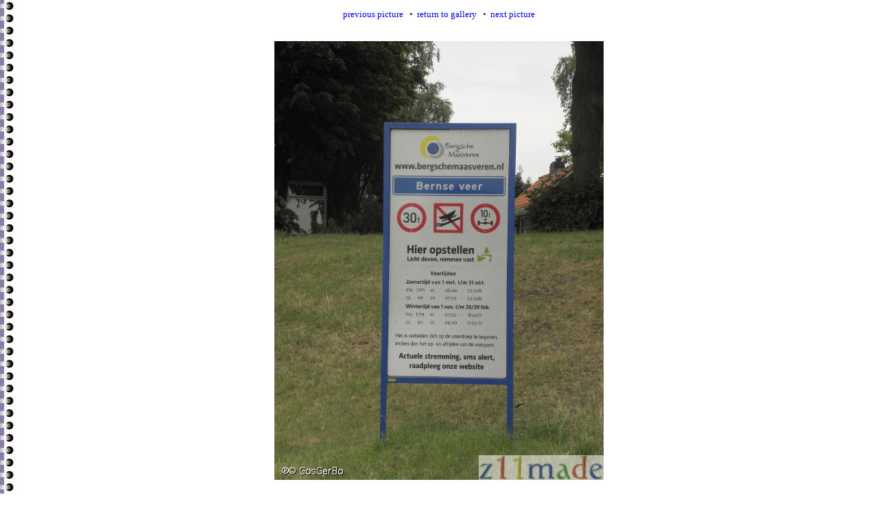

--- FILE ---
content_type: text/html
request_url: https://www.z11made.nl/2015-web.albums/rondje-denbosch/pictures/dscn0500.html
body_size: 336
content:
<!DOCTYPE HTML PUBLIC "-//W3C//DTD HTML 4.01 Transitional//EN"
        "http://www.w3.org/TR/1999/REC-html401-19991224/loose.dtd">
<html>
<head>
	<meta http-equiv="content-type" content="text/html; charset=iso-8859-1">
	<title>Rondje &#39;s Hertogenbosch</title>
	<meta http-equiv="refresh" CONTENT="5; URL=dscn0480.html">
	<meta name="generator" content="WebPics 2.8">
	<meta name="robot" content="INDEX,FOLLOW">
	<link rel=stylesheet type="text/css" href="../styles.css">
</head>

<body background="../bg.bordb2.gif">
<center>
<p class=nav><a href="dscn0479.html">previous picture</a>
&nbsp;&nbsp;&bull;&nbsp;&nbsp;<a href="../index2.html#dscn0500">return to gallery</a>
&nbsp;&nbsp;&bull;&nbsp;&nbsp;<a href="dscn0480.html">next picture</a>
</p>

<link rel="prefetch" href="dscn0480.jpg">

<br>

<a href="dscn0480.html"><img class=enlarged src="dscn0500.jpg" width="480" height="640" border=0  alt="dscn0500.jpg"></a>


<br>
<br>

<p class=nav><a href="dscn0479.html">previous picture</a>
&nbsp;&nbsp;&bull;&nbsp;&nbsp;<a href="../index2.html#dscn0500">return to gallery</a>
&nbsp;&nbsp;&bull;&nbsp;&nbsp;<a href="dscn0480.html">next picture</a>
</p>

</center>
</body>
</html>


--- FILE ---
content_type: text/css
request_url: https://www.z11made.nl/2015-web.albums/rondje-denbosch/styles.css
body_size: 151
content:
	h1.title,h2.title,h3.title,h4.title,h5.title,h6.title { color: #205067; text-align:center; }
	p.desc { font-size: small; color: #1a4361; text-align:center; }
	td.desc { font-size: small; color: #1a4361; text-align:center; }
	p.caption { font-size: small; color: #1a4361; text-align:center; }
	p.nav { font-size: small; color: #15375a; text-align:center; }
	td.thumbnail { font-size: small; color: #15375a; vertical-align: bottom; text-align:center; }
	td.caption { font-size: small; color: #15375a; vertical-align: top; text-align:center; }
	a { font-size: small; text-decoration: none; }
	a:active { font-size: small; }
	a:visited { font-size: small; }
	a:hover { font-size: small; text-decoration: underline; }
	span.disabled { font-size: small; color: #cccccc; }
	body { background-color: #ffffff; background-image: url(bg.bordb2.gif); background-attachment: scroll; background-repeat: repeat; }
